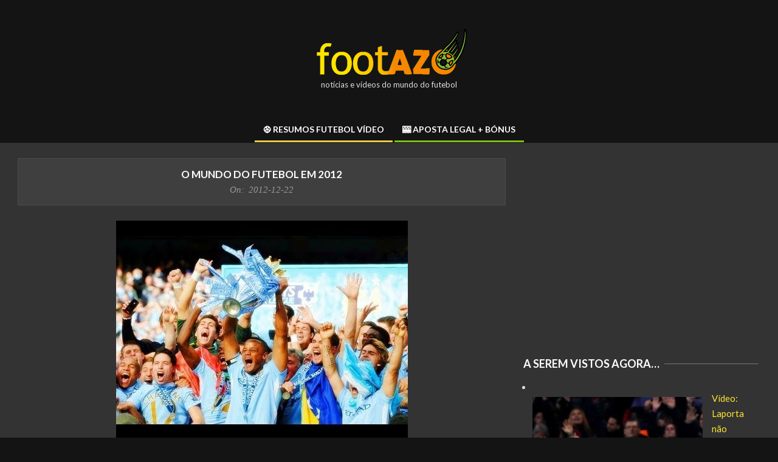

--- FILE ---
content_type: text/html; charset=UTF-8
request_url: https://www.footazo.com/o-mundo-do-futebol-em-2012/
body_size: 13269
content:
<!DOCTYPE html>
<html lang="pt-PT">

<head>
<meta charset="UTF-8" />
<meta name='robots' content='index, follow, max-image-preview:large, max-snippet:-1, max-video-preview:-1' />
<meta name="viewport" content="width=device-width, initial-scale=1" />
<meta name="generator" content="Unos 2.12.0" />

	<!-- This site is optimized with the Yoast SEO plugin v26.7 - https://yoast.com/wordpress/plugins/seo/ -->
	<title>O mundo do futebol em 2012 - Footazo</title>
	<meta name="description" content="Neste vídeo temos uma retrospetiva do ano de 2012 e dos grandes momentos que marcaram o mundo do futebol. Conquistas e perdas, feitos históricos, e outros" />
	<link rel="canonical" href="https://www.footazo.com/o-mundo-do-futebol-em-2012/" />
	<meta property="og:locale" content="pt_PT" />
	<meta property="og:type" content="article" />
	<meta property="og:title" content="O mundo do futebol em 2012 - Footazo" />
	<meta property="og:description" content="Neste vídeo temos uma retrospetiva do ano de 2012 e dos grandes momentos que marcaram o mundo do futebol. Conquistas e perdas, feitos históricos, e outros" />
	<meta property="og:url" content="https://www.footazo.com/o-mundo-do-futebol-em-2012/" />
	<meta property="og:site_name" content="Footazo" />
	<meta property="article:publisher" content="https://www.facebook.com/footazo/" />
	<meta property="article:published_time" content="2012-12-22T15:28:03+00:00" />
	<meta property="article:modified_time" content="2012-12-23T16:55:02+00:00" />
	<meta property="og:image" content="https://www.footazo.com/wp-content/uploads/2012/12/021.jpg" />
	<meta property="og:image:width" content="480" />
	<meta property="og:image:height" content="360" />
	<meta property="og:image:type" content="image/jpeg" />
	<meta name="author" content="Footazo" />
	<meta name="twitter:card" content="summary_large_image" />
	<meta name="twitter:label1" content="Escrito por" />
	<meta name="twitter:data1" content="Footazo" />
	<script type="application/ld+json" class="yoast-schema-graph">{"@context":"https://schema.org","@graph":[{"@type":"Article","@id":"https://www.footazo.com/o-mundo-do-futebol-em-2012/#article","isPartOf":{"@id":"https://www.footazo.com/o-mundo-do-futebol-em-2012/"},"author":{"name":"Footazo","@id":"https://www.footazo.com/#/schema/person/06b811dd2ba7ccc2859a5b1bff720f24"},"headline":"O mundo do futebol em 2012","datePublished":"2012-12-22T15:28:03+00:00","dateModified":"2012-12-23T16:55:02+00:00","mainEntityOfPage":{"@id":"https://www.footazo.com/o-mundo-do-futebol-em-2012/"},"wordCount":60,"commentCount":0,"publisher":{"@id":"https://www.footazo.com/#organization"},"image":{"@id":"https://www.footazo.com/o-mundo-do-futebol-em-2012/#primaryimage"},"thumbnailUrl":"https://www.footazo.com/wp-content/uploads/2012/12/021.jpg","keywords":["2012","ano","anual","historia","memoria","review","zeitgeist"],"articleSection":["Footazo"],"inLanguage":"pt-PT","potentialAction":[{"@type":"CommentAction","name":"Comment","target":["https://www.footazo.com/o-mundo-do-futebol-em-2012/#respond"]}]},{"@type":"WebPage","@id":"https://www.footazo.com/o-mundo-do-futebol-em-2012/","url":"https://www.footazo.com/o-mundo-do-futebol-em-2012/","name":"O mundo do futebol em 2012 - Footazo","isPartOf":{"@id":"https://www.footazo.com/#website"},"primaryImageOfPage":{"@id":"https://www.footazo.com/o-mundo-do-futebol-em-2012/#primaryimage"},"image":{"@id":"https://www.footazo.com/o-mundo-do-futebol-em-2012/#primaryimage"},"thumbnailUrl":"https://www.footazo.com/wp-content/uploads/2012/12/021.jpg","datePublished":"2012-12-22T15:28:03+00:00","dateModified":"2012-12-23T16:55:02+00:00","description":"Neste vídeo temos uma retrospetiva do ano de 2012 e dos grandes momentos que marcaram o mundo do futebol. Conquistas e perdas, feitos históricos, e outros","inLanguage":"pt-PT","potentialAction":[{"@type":"ReadAction","target":["https://www.footazo.com/o-mundo-do-futebol-em-2012/"]}]},{"@type":"ImageObject","inLanguage":"pt-PT","@id":"https://www.footazo.com/o-mundo-do-futebol-em-2012/#primaryimage","url":"https://www.footazo.com/wp-content/uploads/2012/12/021.jpg","contentUrl":"https://www.footazo.com/wp-content/uploads/2012/12/021.jpg","width":480,"height":360},{"@type":"WebSite","@id":"https://www.footazo.com/#website","url":"https://www.footazo.com/","name":"Footazo","description":"notícias e vídeos do mundo do futebol","publisher":{"@id":"https://www.footazo.com/#organization"},"potentialAction":[{"@type":"SearchAction","target":{"@type":"EntryPoint","urlTemplate":"https://www.footazo.com/?s={search_term_string}"},"query-input":{"@type":"PropertyValueSpecification","valueRequired":true,"valueName":"search_term_string"}}],"inLanguage":"pt-PT"},{"@type":"Organization","@id":"https://www.footazo.com/#organization","name":"Footazo.com","url":"https://www.footazo.com/","logo":{"@type":"ImageObject","inLanguage":"pt-PT","@id":"https://www.footazo.com/#/schema/logo/image/","url":"https://www.footazo.com/wp-content/uploads/2014/12/logo.png","contentUrl":"https://www.footazo.com/wp-content/uploads/2014/12/logo.png","width":377,"height":83,"caption":"Footazo.com"},"image":{"@id":"https://www.footazo.com/#/schema/logo/image/"},"sameAs":["https://www.facebook.com/footazo/"]},{"@type":"Person","@id":"https://www.footazo.com/#/schema/person/06b811dd2ba7ccc2859a5b1bff720f24","name":"Footazo"}]}</script>
	<!-- / Yoast SEO plugin. -->


<link rel='dns-prefetch' href='//www.googletagmanager.com' />
<link rel='dns-prefetch' href='//fonts.googleapis.com' />
<link rel="alternate" type="application/rss+xml" title="Footazo &raquo; Feed" href="https://www.footazo.com/feed/" />
<link rel="alternate" type="application/rss+xml" title="Footazo &raquo; Feed de comentários" href="https://www.footazo.com/comments/feed/" />
<link rel="alternate" type="application/rss+xml" title="Feed de comentários de Footazo &raquo; O mundo do futebol em 2012" href="https://www.footazo.com/o-mundo-do-futebol-em-2012/feed/" />
<link rel="pingback" href="https://www.footazo.com/xmlrpc.php" />
<link rel="alternate" title="oEmbed (JSON)" type="application/json+oembed" href="https://www.footazo.com/wp-json/oembed/1.0/embed?url=https%3A%2F%2Fwww.footazo.com%2Fo-mundo-do-futebol-em-2012%2F" />
<link rel="alternate" title="oEmbed (XML)" type="text/xml+oembed" href="https://www.footazo.com/wp-json/oembed/1.0/embed?url=https%3A%2F%2Fwww.footazo.com%2Fo-mundo-do-futebol-em-2012%2F&#038;format=xml" />
<link rel="preload" href="https://www.footazo.com/wp-content/themes/unos/library/fonticons/webfonts/fa-solid-900.woff2" as="font" crossorigin="anonymous">
<link rel="preload" href="https://www.footazo.com/wp-content/themes/unos/library/fonticons/webfonts/fa-regular-400.woff2" as="font" crossorigin="anonymous">
<link rel="preload" href="https://www.footazo.com/wp-content/themes/unos/library/fonticons/webfonts/fa-brands-400.woff2" as="font" crossorigin="anonymous">
<style id='wp-img-auto-sizes-contain-inline-css'>
img:is([sizes=auto i],[sizes^="auto," i]){contain-intrinsic-size:3000px 1500px}
/*# sourceURL=wp-img-auto-sizes-contain-inline-css */
</style>
<style id='wp-emoji-styles-inline-css'>

	img.wp-smiley, img.emoji {
		display: inline !important;
		border: none !important;
		box-shadow: none !important;
		height: 1em !important;
		width: 1em !important;
		margin: 0 0.07em !important;
		vertical-align: -0.1em !important;
		background: none !important;
		padding: 0 !important;
	}
/*# sourceURL=wp-emoji-styles-inline-css */
</style>
<style id='wp-block-library-inline-css'>
:root{--wp-block-synced-color:#7a00df;--wp-block-synced-color--rgb:122,0,223;--wp-bound-block-color:var(--wp-block-synced-color);--wp-editor-canvas-background:#ddd;--wp-admin-theme-color:#007cba;--wp-admin-theme-color--rgb:0,124,186;--wp-admin-theme-color-darker-10:#006ba1;--wp-admin-theme-color-darker-10--rgb:0,107,160.5;--wp-admin-theme-color-darker-20:#005a87;--wp-admin-theme-color-darker-20--rgb:0,90,135;--wp-admin-border-width-focus:2px}@media (min-resolution:192dpi){:root{--wp-admin-border-width-focus:1.5px}}.wp-element-button{cursor:pointer}:root .has-very-light-gray-background-color{background-color:#eee}:root .has-very-dark-gray-background-color{background-color:#313131}:root .has-very-light-gray-color{color:#eee}:root .has-very-dark-gray-color{color:#313131}:root .has-vivid-green-cyan-to-vivid-cyan-blue-gradient-background{background:linear-gradient(135deg,#00d084,#0693e3)}:root .has-purple-crush-gradient-background{background:linear-gradient(135deg,#34e2e4,#4721fb 50%,#ab1dfe)}:root .has-hazy-dawn-gradient-background{background:linear-gradient(135deg,#faaca8,#dad0ec)}:root .has-subdued-olive-gradient-background{background:linear-gradient(135deg,#fafae1,#67a671)}:root .has-atomic-cream-gradient-background{background:linear-gradient(135deg,#fdd79a,#004a59)}:root .has-nightshade-gradient-background{background:linear-gradient(135deg,#330968,#31cdcf)}:root .has-midnight-gradient-background{background:linear-gradient(135deg,#020381,#2874fc)}:root{--wp--preset--font-size--normal:16px;--wp--preset--font-size--huge:42px}.has-regular-font-size{font-size:1em}.has-larger-font-size{font-size:2.625em}.has-normal-font-size{font-size:var(--wp--preset--font-size--normal)}.has-huge-font-size{font-size:var(--wp--preset--font-size--huge)}.has-text-align-center{text-align:center}.has-text-align-left{text-align:left}.has-text-align-right{text-align:right}.has-fit-text{white-space:nowrap!important}#end-resizable-editor-section{display:none}.aligncenter{clear:both}.items-justified-left{justify-content:flex-start}.items-justified-center{justify-content:center}.items-justified-right{justify-content:flex-end}.items-justified-space-between{justify-content:space-between}.screen-reader-text{border:0;clip-path:inset(50%);height:1px;margin:-1px;overflow:hidden;padding:0;position:absolute;width:1px;word-wrap:normal!important}.screen-reader-text:focus{background-color:#ddd;clip-path:none;color:#444;display:block;font-size:1em;height:auto;left:5px;line-height:normal;padding:15px 23px 14px;text-decoration:none;top:5px;width:auto;z-index:100000}html :where(.has-border-color){border-style:solid}html :where([style*=border-top-color]){border-top-style:solid}html :where([style*=border-right-color]){border-right-style:solid}html :where([style*=border-bottom-color]){border-bottom-style:solid}html :where([style*=border-left-color]){border-left-style:solid}html :where([style*=border-width]){border-style:solid}html :where([style*=border-top-width]){border-top-style:solid}html :where([style*=border-right-width]){border-right-style:solid}html :where([style*=border-bottom-width]){border-bottom-style:solid}html :where([style*=border-left-width]){border-left-style:solid}html :where(img[class*=wp-image-]){height:auto;max-width:100%}:where(figure){margin:0 0 1em}html :where(.is-position-sticky){--wp-admin--admin-bar--position-offset:var(--wp-admin--admin-bar--height,0px)}@media screen and (max-width:600px){html :where(.is-position-sticky){--wp-admin--admin-bar--position-offset:0px}}

/*# sourceURL=wp-block-library-inline-css */
</style><style id='global-styles-inline-css'>
:root{--wp--preset--aspect-ratio--square: 1;--wp--preset--aspect-ratio--4-3: 4/3;--wp--preset--aspect-ratio--3-4: 3/4;--wp--preset--aspect-ratio--3-2: 3/2;--wp--preset--aspect-ratio--2-3: 2/3;--wp--preset--aspect-ratio--16-9: 16/9;--wp--preset--aspect-ratio--9-16: 9/16;--wp--preset--color--black: #000000;--wp--preset--color--cyan-bluish-gray: #abb8c3;--wp--preset--color--white: #ffffff;--wp--preset--color--pale-pink: #f78da7;--wp--preset--color--vivid-red: #cf2e2e;--wp--preset--color--luminous-vivid-orange: #ff6900;--wp--preset--color--luminous-vivid-amber: #fcb900;--wp--preset--color--light-green-cyan: #7bdcb5;--wp--preset--color--vivid-green-cyan: #00d084;--wp--preset--color--pale-cyan-blue: #8ed1fc;--wp--preset--color--vivid-cyan-blue: #0693e3;--wp--preset--color--vivid-purple: #9b51e0;--wp--preset--color--accent: #ffe42d;--wp--preset--color--accent-font: #141414;--wp--preset--gradient--vivid-cyan-blue-to-vivid-purple: linear-gradient(135deg,rgb(6,147,227) 0%,rgb(155,81,224) 100%);--wp--preset--gradient--light-green-cyan-to-vivid-green-cyan: linear-gradient(135deg,rgb(122,220,180) 0%,rgb(0,208,130) 100%);--wp--preset--gradient--luminous-vivid-amber-to-luminous-vivid-orange: linear-gradient(135deg,rgb(252,185,0) 0%,rgb(255,105,0) 100%);--wp--preset--gradient--luminous-vivid-orange-to-vivid-red: linear-gradient(135deg,rgb(255,105,0) 0%,rgb(207,46,46) 100%);--wp--preset--gradient--very-light-gray-to-cyan-bluish-gray: linear-gradient(135deg,rgb(238,238,238) 0%,rgb(169,184,195) 100%);--wp--preset--gradient--cool-to-warm-spectrum: linear-gradient(135deg,rgb(74,234,220) 0%,rgb(151,120,209) 20%,rgb(207,42,186) 40%,rgb(238,44,130) 60%,rgb(251,105,98) 80%,rgb(254,248,76) 100%);--wp--preset--gradient--blush-light-purple: linear-gradient(135deg,rgb(255,206,236) 0%,rgb(152,150,240) 100%);--wp--preset--gradient--blush-bordeaux: linear-gradient(135deg,rgb(254,205,165) 0%,rgb(254,45,45) 50%,rgb(107,0,62) 100%);--wp--preset--gradient--luminous-dusk: linear-gradient(135deg,rgb(255,203,112) 0%,rgb(199,81,192) 50%,rgb(65,88,208) 100%);--wp--preset--gradient--pale-ocean: linear-gradient(135deg,rgb(255,245,203) 0%,rgb(182,227,212) 50%,rgb(51,167,181) 100%);--wp--preset--gradient--electric-grass: linear-gradient(135deg,rgb(202,248,128) 0%,rgb(113,206,126) 100%);--wp--preset--gradient--midnight: linear-gradient(135deg,rgb(2,3,129) 0%,rgb(40,116,252) 100%);--wp--preset--font-size--small: 13px;--wp--preset--font-size--medium: 20px;--wp--preset--font-size--large: 36px;--wp--preset--font-size--x-large: 42px;--wp--preset--spacing--20: 0.44rem;--wp--preset--spacing--30: 0.67rem;--wp--preset--spacing--40: 1rem;--wp--preset--spacing--50: 1.5rem;--wp--preset--spacing--60: 2.25rem;--wp--preset--spacing--70: 3.38rem;--wp--preset--spacing--80: 5.06rem;--wp--preset--shadow--natural: 6px 6px 9px rgba(0, 0, 0, 0.2);--wp--preset--shadow--deep: 12px 12px 50px rgba(0, 0, 0, 0.4);--wp--preset--shadow--sharp: 6px 6px 0px rgba(0, 0, 0, 0.2);--wp--preset--shadow--outlined: 6px 6px 0px -3px rgb(255, 255, 255), 6px 6px rgb(0, 0, 0);--wp--preset--shadow--crisp: 6px 6px 0px rgb(0, 0, 0);}:where(.is-layout-flex){gap: 0.5em;}:where(.is-layout-grid){gap: 0.5em;}body .is-layout-flex{display: flex;}.is-layout-flex{flex-wrap: wrap;align-items: center;}.is-layout-flex > :is(*, div){margin: 0;}body .is-layout-grid{display: grid;}.is-layout-grid > :is(*, div){margin: 0;}:where(.wp-block-columns.is-layout-flex){gap: 2em;}:where(.wp-block-columns.is-layout-grid){gap: 2em;}:where(.wp-block-post-template.is-layout-flex){gap: 1.25em;}:where(.wp-block-post-template.is-layout-grid){gap: 1.25em;}.has-black-color{color: var(--wp--preset--color--black) !important;}.has-cyan-bluish-gray-color{color: var(--wp--preset--color--cyan-bluish-gray) !important;}.has-white-color{color: var(--wp--preset--color--white) !important;}.has-pale-pink-color{color: var(--wp--preset--color--pale-pink) !important;}.has-vivid-red-color{color: var(--wp--preset--color--vivid-red) !important;}.has-luminous-vivid-orange-color{color: var(--wp--preset--color--luminous-vivid-orange) !important;}.has-luminous-vivid-amber-color{color: var(--wp--preset--color--luminous-vivid-amber) !important;}.has-light-green-cyan-color{color: var(--wp--preset--color--light-green-cyan) !important;}.has-vivid-green-cyan-color{color: var(--wp--preset--color--vivid-green-cyan) !important;}.has-pale-cyan-blue-color{color: var(--wp--preset--color--pale-cyan-blue) !important;}.has-vivid-cyan-blue-color{color: var(--wp--preset--color--vivid-cyan-blue) !important;}.has-vivid-purple-color{color: var(--wp--preset--color--vivid-purple) !important;}.has-black-background-color{background-color: var(--wp--preset--color--black) !important;}.has-cyan-bluish-gray-background-color{background-color: var(--wp--preset--color--cyan-bluish-gray) !important;}.has-white-background-color{background-color: var(--wp--preset--color--white) !important;}.has-pale-pink-background-color{background-color: var(--wp--preset--color--pale-pink) !important;}.has-vivid-red-background-color{background-color: var(--wp--preset--color--vivid-red) !important;}.has-luminous-vivid-orange-background-color{background-color: var(--wp--preset--color--luminous-vivid-orange) !important;}.has-luminous-vivid-amber-background-color{background-color: var(--wp--preset--color--luminous-vivid-amber) !important;}.has-light-green-cyan-background-color{background-color: var(--wp--preset--color--light-green-cyan) !important;}.has-vivid-green-cyan-background-color{background-color: var(--wp--preset--color--vivid-green-cyan) !important;}.has-pale-cyan-blue-background-color{background-color: var(--wp--preset--color--pale-cyan-blue) !important;}.has-vivid-cyan-blue-background-color{background-color: var(--wp--preset--color--vivid-cyan-blue) !important;}.has-vivid-purple-background-color{background-color: var(--wp--preset--color--vivid-purple) !important;}.has-black-border-color{border-color: var(--wp--preset--color--black) !important;}.has-cyan-bluish-gray-border-color{border-color: var(--wp--preset--color--cyan-bluish-gray) !important;}.has-white-border-color{border-color: var(--wp--preset--color--white) !important;}.has-pale-pink-border-color{border-color: var(--wp--preset--color--pale-pink) !important;}.has-vivid-red-border-color{border-color: var(--wp--preset--color--vivid-red) !important;}.has-luminous-vivid-orange-border-color{border-color: var(--wp--preset--color--luminous-vivid-orange) !important;}.has-luminous-vivid-amber-border-color{border-color: var(--wp--preset--color--luminous-vivid-amber) !important;}.has-light-green-cyan-border-color{border-color: var(--wp--preset--color--light-green-cyan) !important;}.has-vivid-green-cyan-border-color{border-color: var(--wp--preset--color--vivid-green-cyan) !important;}.has-pale-cyan-blue-border-color{border-color: var(--wp--preset--color--pale-cyan-blue) !important;}.has-vivid-cyan-blue-border-color{border-color: var(--wp--preset--color--vivid-cyan-blue) !important;}.has-vivid-purple-border-color{border-color: var(--wp--preset--color--vivid-purple) !important;}.has-vivid-cyan-blue-to-vivid-purple-gradient-background{background: var(--wp--preset--gradient--vivid-cyan-blue-to-vivid-purple) !important;}.has-light-green-cyan-to-vivid-green-cyan-gradient-background{background: var(--wp--preset--gradient--light-green-cyan-to-vivid-green-cyan) !important;}.has-luminous-vivid-amber-to-luminous-vivid-orange-gradient-background{background: var(--wp--preset--gradient--luminous-vivid-amber-to-luminous-vivid-orange) !important;}.has-luminous-vivid-orange-to-vivid-red-gradient-background{background: var(--wp--preset--gradient--luminous-vivid-orange-to-vivid-red) !important;}.has-very-light-gray-to-cyan-bluish-gray-gradient-background{background: var(--wp--preset--gradient--very-light-gray-to-cyan-bluish-gray) !important;}.has-cool-to-warm-spectrum-gradient-background{background: var(--wp--preset--gradient--cool-to-warm-spectrum) !important;}.has-blush-light-purple-gradient-background{background: var(--wp--preset--gradient--blush-light-purple) !important;}.has-blush-bordeaux-gradient-background{background: var(--wp--preset--gradient--blush-bordeaux) !important;}.has-luminous-dusk-gradient-background{background: var(--wp--preset--gradient--luminous-dusk) !important;}.has-pale-ocean-gradient-background{background: var(--wp--preset--gradient--pale-ocean) !important;}.has-electric-grass-gradient-background{background: var(--wp--preset--gradient--electric-grass) !important;}.has-midnight-gradient-background{background: var(--wp--preset--gradient--midnight) !important;}.has-small-font-size{font-size: var(--wp--preset--font-size--small) !important;}.has-medium-font-size{font-size: var(--wp--preset--font-size--medium) !important;}.has-large-font-size{font-size: var(--wp--preset--font-size--large) !important;}.has-x-large-font-size{font-size: var(--wp--preset--font-size--x-large) !important;}
/*# sourceURL=global-styles-inline-css */
</style>

<style id='classic-theme-styles-inline-css'>
/*! This file is auto-generated */
.wp-block-button__link{color:#fff;background-color:#32373c;border-radius:9999px;box-shadow:none;text-decoration:none;padding:calc(.667em + 2px) calc(1.333em + 2px);font-size:1.125em}.wp-block-file__button{background:#32373c;color:#fff;text-decoration:none}
/*# sourceURL=/wp-includes/css/classic-themes.min.css */
</style>
<link rel='stylesheet' id='lightSlider-css' href='https://www.footazo.com/wp-content/plugins/hootkit/assets/lightSlider.min.css?ver=1.1.2' media='' />
<link rel='stylesheet' id='font-awesome-css' href='https://www.footazo.com/wp-content/themes/unos/library/fonticons/font-awesome.css?ver=5.15.4' media='all' />
<link rel='stylesheet' id='unos-googlefont-css' href='https://fonts.googleapis.com/css2?family=Lato:ital,wght@0,400;0,500;0,700;1,400;1,500;1,700&#038;display=swap' media='all' />
<link rel='stylesheet' id='arpw-style-css' href='https://www.footazo.com/wp-content/plugins/advanced-random-posts-widget/assets/css/arpw-frontend.css?ver=6.9' media='all' />
<link rel='stylesheet' id='hoot-style-css' href='https://www.footazo.com/wp-content/themes/unos/style.css?ver=2.12.0' media='all' />
<link rel='stylesheet' id='unos-hootkit-css' href='https://www.footazo.com/wp-content/themes/unos/hootkit/hootkit.css?ver=2.12.0' media='all' />
<link rel='stylesheet' id='hoot-wpblocks-css' href='https://www.footazo.com/wp-content/themes/unos/include/blocks/wpblocks.css?ver=2.12.0' media='all' />
<link rel='stylesheet' id='hoot-child-style-css' href='https://www.footazo.com/wp-content/themes/unos-magazine-black/style.css?ver=1.1.0' media='all' />
<link rel='stylesheet' id='unos-child-hootkit-css' href='https://www.footazo.com/wp-content/themes/unos-magazine-black/hootkit/hootkit.css?ver=1.1.0' media='all' />
<link rel='stylesheet' id='unosmbl-dark-css' href='https://www.footazo.com/wp-content/themes/unos-magazine-black/style-dark.css?ver=1.1.0' media='all' />
<style id='unosmbl-dark-inline-css'>
a {  color: #ffe42d; }  a:hover {  color: #bfab22; }  .accent-typo {  background: #ffe42d;  color: #141414; }  .invert-accent-typo {  background: #141414;  color: #ffe42d; }  .invert-typo {  color: #333333; }  .enforce-typo {  background: #333333; }  body.wordpress input[type="submit"], body.wordpress #submit, body.wordpress .button {  border-color: #ffe42d;  background: #ffe42d;  color: #141414; }  body.wordpress input[type="submit"]:hover, body.wordpress #submit:hover, body.wordpress .button:hover, body.wordpress input[type="submit"]:focus, body.wordpress #submit:focus, body.wordpress .button:focus {  color: #ffe42d;  background: #141414; }  h1, h2, h3, h4, h5, h6, .title, .titlefont {  text-transform: uppercase;  font-family: "Lato", sans-serif; }  #main.main,.below-header {  background: #333333; }  #topbar {  background: rgba(255,255,255,0.13);  color: inherit; }  #topbar.js-search .searchform.expand .searchtext {  background: #333333; }  #topbar.js-search .searchform.expand .searchtext,#topbar .js-search-placeholder {  color: inherit; }  .header-aside-search.js-search .searchform i.fa-search {  color: #ffe42d; }  #site-logo.logo-border {  border-color: #ffe42d; }  #site-title {  text-transform: none;  font-family: Impact, Arial, sans-serif; }  .site-logo-with-icon #site-title i {  font-size: 50px; }  .site-logo-mixed-image img {  max-width: 200px; }  .site-title-line em {  color: #ffe42d; }  .site-title-line mark {  background: #ffe42d;  color: #141414; }  .menu-items ul {  background: #333333; }  .menu-tag {  border-color: #ffe42d; }  .more-link, .more-link a {  color: #ffe42d; }  .more-link:hover, .more-link:hover a {  color: #bfab22; }  .main-content-grid,.widget,.frontpage-area {  margin-top: 45px; }  .widget,.frontpage-area {  margin-bottom: 45px; }  .frontpage-area.module-bg-highlight, .frontpage-area.module-bg-color, .frontpage-area.module-bg-image {  padding: 45px 0; }  .footer .widget {  margin: 30px 0; }  .js-search .searchform.expand .searchtext {  background: #333333; }  #infinite-handle span,.lrm-form a.button, .lrm-form button, .lrm-form button[type=submit], .lrm-form #buddypress input[type=submit], .lrm-form input[type=submit],.widget_breadcrumb_navxt .breadcrumbs > .hoot-bcn-pretext {  background: #ffe42d;  color: #141414; }  .woocommerce nav.woocommerce-pagination ul li a:focus, .woocommerce nav.woocommerce-pagination ul li a:hover {  color: #bfab22; }  .woocommerce div.product .woocommerce-tabs ul.tabs li:hover,.woocommerce div.product .woocommerce-tabs ul.tabs li.active {  background: #ffe42d; }  .woocommerce div.product .woocommerce-tabs ul.tabs li:hover a, .woocommerce div.product .woocommerce-tabs ul.tabs li:hover a:hover,.woocommerce div.product .woocommerce-tabs ul.tabs li.active a {  color: #141414; }  .wc-block-components-button, .woocommerce #respond input#submit.alt, .woocommerce a.button.alt, .woocommerce button.button.alt, .woocommerce input.button.alt {  border-color: #ffe42d;  background: #ffe42d;  color: #141414; }  .wc-block-components-button:hover, .woocommerce #respond input#submit.alt:hover, .woocommerce a.button.alt:hover, .woocommerce button.button.alt:hover, .woocommerce input.button.alt:hover {  background: #141414;  color: #ffe42d; }  .widget_breadcrumb_navxt .breadcrumbs > .hoot-bcn-pretext:after {  border-left-color: #ffe42d; }  body,.enforce-body-font,.site-title-body-font {  font-family: "Lato", sans-serif; }  .sidebar .widget-title, .sub-footer .widget-title, .footer .widget-title {  font-family: "Lato", sans-serif;  text-transform: uppercase; }  .post-gridunit-title, .hk-gridunit-title {  font-family: "Lato", sans-serif;  text-transform: uppercase; }  .hoot-subtitle, .entry-byline, .post-gridunit-subtitle .entry-byline, .hk-gridunit-subtitle .entry-byline, .posts-listunit-subtitle .entry-byline, .hk-listunit-subtitle .entry-byline, .content-block-subtitle .entry-byline {  font-family: Georgia, serif;  text-transform: none;  font-style: italic; }  .site-title-heading-font {  font-family: "Lato", sans-serif; }  .entry-grid .more-link {  font-family: "Lato", sans-serif; }  .menu-items ul li.current-menu-item:not(.nohighlight), .menu-items ul li.current-menu-ancestor, .menu-items ul li:hover {  background: #ffe42d; }  .menu-items ul li.current-menu-item:not(.nohighlight) > a, .menu-items ul li.current-menu-ancestor > a, .menu-items ul li:hover > a {  color: #141414; }  .menu-items > li {  border-color: #ffe42d;  color: #ffe42d; }  #menu-item-13658,#menu-item-13658 .menu-tag {  border-color: #e9cb42;  color: #e9cb42; }  #menu-item-13658 ul li.current-menu-item:not(.nohighlight), #menu-item-13658 ul li.current-menu-ancestor, #menu-item-13658 ul li:hover,#menu-item-13658 .menu-tag {  background: #e9cb42; }  #menu-item-13658 ul li.current-menu-item:not(.nohighlight) > a, #menu-item-13658 ul li.current-menu-ancestor > a, #menu-item-13658 ul li:hover > a,#menu-item-13658 .menu-tag {  color: #111111; }  #menu-item-13655,#menu-item-13655 .menu-tag {  border-color: #7dc20f;  color: #7dc20f; }  #menu-item-13655 ul li.current-menu-item:not(.nohighlight), #menu-item-13655 ul li.current-menu-ancestor, #menu-item-13655 ul li:hover,#menu-item-13655 .menu-tag {  background: #7dc20f; }  #menu-item-13655 ul li.current-menu-item:not(.nohighlight) > a, #menu-item-13655 ul li.current-menu-ancestor > a, #menu-item-13655 ul li:hover > a,#menu-item-13655 .menu-tag {  color: #111111; }  .catblock-11 {  background: #ffe42d;  color: #111111; }  .catblock-2088 {  background: #7dc20f;  color: #111111; }  .main > .main-content-grid:first-child,.content-frontpage > .frontpage-area-boxed:first-child {  margin-top: 25px; }  .widget_newsletterwidget, .widget_newsletterwidgetminimal {  background: #ffe42d;  color: #141414; }  .flycart-toggle, .flycart-panel {  background: #333333; }  .topbanner-content mark {  color: #ffe42d; }  .lSSlideOuter ul.lSPager.lSpg > li:hover a, .lSSlideOuter ul.lSPager.lSpg > li.active a {  background-color: #ffe42d; }  .lSSlideOuter ul.lSPager.lSpg > li a {  border-color: #ffe42d; }  .lightSlider .wrap-light-on-dark .hootkitslide-head, .lightSlider .wrap-dark-on-light .hootkitslide-head {  background: #ffe42d;  color: #141414; }  .widget .viewall a {  background: #333333; }  .widget .viewall a:hover {  background: #141414;  color: #ffe42d; }  .bottomborder-line:after,.bottomborder-shadow:after {  margin-top: 45px; }  .topborder-line:before,.topborder-shadow:before {  margin-bottom: 45px; }  .cta-subtitle {  color: #ffe42d; }  .ticker-product-price .amount,.wordpress .ticker-addtocart a.button:hover,.wordpress .ticker-addtocart a.button:focus {  color: #ffe42d; }  .content-block-icon i {  color: #ffe42d; }  .icon-style-circle,.icon-style-square {  border-color: #ffe42d; }  .content-block-style3 .content-block-icon {  background: #333333; }  .content-block-subtitle {  color: #ffe42d; }  :root .has-accent-color,.is-style-outline>.wp-block-button__link:not(.has-text-color), .wp-block-button__link.is-style-outline:not(.has-text-color) {  color: #ffe42d; }  :root .has-accent-background-color,.wp-block-button__link,.wp-block-button__link:hover,.wp-block-search__button,.wp-block-search__button:hover, .wp-block-file__button,.wp-block-file__button:hover {  background: #ffe42d; }  :root .has-accent-font-color,.wp-block-button__link,.wp-block-button__link:hover,.wp-block-search__button,.wp-block-search__button:hover, .wp-block-file__button,.wp-block-file__button:hover {  color: #141414; }  :root .has-accent-font-background-color {  background: #141414; }  @media only screen and (max-width: 969px){ .mobilemenu-fixed .menu-toggle, .mobilemenu-fixed .menu-items {  background: #333333; }  .sidebar {  margin-top: 45px; }  .frontpage-widgetarea > div.hgrid > [class*="hgrid-span-"] {  margin-bottom: 45px; }  } @media only screen and (min-width: 970px){ .slider-style2 .lSAction > a {  border-color: #ffe42d;  background: #ffe42d;  color: #141414; }  .slider-style2 .lSAction > a:hover {  background: #141414;  color: #ffe42d; }  }
/*# sourceURL=unosmbl-dark-inline-css */
</style>
<link rel='stylesheet' id='lightboxStyle-css' href='https://www.footazo.com/wp-content/plugins/lightbox-plus/css/shadowed/colorbox.min.css?ver=2.7.2' media='screen' />
<script src="https://www.footazo.com/wp-includes/js/jquery/jquery.min.js?ver=3.7.1" id="jquery-core-js"></script>
<script src="https://www.footazo.com/wp-includes/js/jquery/jquery-migrate.min.js?ver=3.4.1" id="jquery-migrate-js"></script>

<!-- Google tag (gtag.js) snippet added by Site Kit -->
<!-- Google Analytics snippet added by Site Kit -->
<script src="https://www.googletagmanager.com/gtag/js?id=G-J5H5Q293G1" id="google_gtagjs-js" async></script>
<script id="google_gtagjs-js-after">
window.dataLayer = window.dataLayer || [];function gtag(){dataLayer.push(arguments);}
gtag("set","linker",{"domains":["www.footazo.com"]});
gtag("js", new Date());
gtag("set", "developer_id.dZTNiMT", true);
gtag("config", "G-J5H5Q293G1");
//# sourceURL=google_gtagjs-js-after
</script>
<link rel="https://api.w.org/" href="https://www.footazo.com/wp-json/" /><link rel="alternate" title="JSON" type="application/json" href="https://www.footazo.com/wp-json/wp/v2/posts/5067" /><link rel="EditURI" type="application/rsd+xml" title="RSD" href="https://www.footazo.com/xmlrpc.php?rsd" />
<meta name="generator" content="WordPress 6.9" />
<link rel='shortlink' href='https://www.footazo.com/?p=5067' />
<link rel='dns-prefetch' href='https://i0.wp.com/'><link rel='preconnect' href='https://i0.wp.com/' crossorigin><link rel='dns-prefetch' href='https://i1.wp.com/'><link rel='preconnect' href='https://i1.wp.com/' crossorigin><link rel='dns-prefetch' href='https://i2.wp.com/'><link rel='preconnect' href='https://i2.wp.com/' crossorigin><link rel='dns-prefetch' href='https://i3.wp.com/'><link rel='preconnect' href='https://i3.wp.com/' crossorigin><meta name="generator" content="Site Kit by Google 1.168.0" /><link rel='stylesheet' id='fifu-lazyload-style-css' href='https://www.footazo.com/wp-content/plugins/featured-image-from-url/includes/html/css/lazyload.css?ver=5.3.2' media='all' />
</head>

<body class="wp-singular post-template-default single single-post postid-5067 single-format-standard wp-custom-logo wp-theme-unos wp-child-theme-unos-magazine-black unos-black wordpress ltr pt pt-pt child-theme logged-out custom-background singular singular-post singular-post-5067" dir="ltr" itemscope="itemscope" itemtype="https://schema.org/Blog">

	
	<a href="#main" class="screen-reader-text">Skip to content</a>

	
	<div id="page-wrapper" class=" hgrid site-boxed page-wrapper sitewrap-wide-right sidebarsN sidebars1 hoot-cf7-style hoot-mapp-style hoot-jetpack-style hoot-sticky-sidebar">

		
		<header id="header" class="site-header header-layout-primary-none header-layout-secondary-bottom tablemenu" role="banner" itemscope="itemscope" itemtype="https://schema.org/WPHeader">

			
			<div id="header-primary" class=" header-part header-primary header-primary-none">
				<div class="hgrid">
					<div class="table hgrid-span-12">
							<div id="branding" class="site-branding branding table-cell-mid">
		<div id="site-logo" class="site-logo-image">
			<div id="site-logo-image" class="site-logo-image"><div id="site-title" class="site-title" itemprop="headline"><a href="https://www.footazo.com/" class="custom-logo-link" rel="home"><img width="274" height="83" src="https://www.footazo.com/wp-content/uploads/2014/12/cropped-logo.png" class="custom-logo" alt="Footazo" /></a><div style="height: 1px;width: 1px;margin: -1px;overflow: hidden;position: absolute !important">Footazo</div></div><div id="site-description" class="site-description" itemprop="description">notícias e vídeos do mundo do futebol</div></div>		</div>
	</div><!-- #branding -->
						</div>
				</div>
			</div>

					<div id="header-supplementary" class=" header-part header-supplementary header-supplementary-bottom header-supplementary-center header-supplementary-mobilemenu-fixed">
			<div class="hgrid">
				<div class="hgrid-span-12">
					<div class="menu-area-wrap">
							<div class="screen-reader-text">Primary Navigation Menu</div>
	<nav id="menu-primary" class="menu nav-menu menu-primary mobilemenu-fixed mobilesubmenu-click" role="navigation" itemscope="itemscope" itemtype="https://schema.org/SiteNavigationElement">
		<a class="menu-toggle" href="#"><span class="menu-toggle-text">Menu</span><i class="fas fa-bars"></i></a>

		<ul id="menu-primary-items" class="menu-items sf-menu menu"><li id="menu-item-13658" class="menu-item menu-item-type-custom menu-item-object-custom menu-item-13658"><a href="https://www.okgoals.com/"><span class="menu-title"><span class="menu-title-text">⚽ Resumos Futebol Vídeo</span></span></a></li>
<li id="menu-item-13655" class="menu-item menu-item-type-custom menu-item-object-custom menu-item-13655"><a href="https://media.lsbetmed.com/redirect.aspx?pid=9632456&#038;bid=13371"><span class="menu-title"><span class="menu-title-text">🎰 Aposta Legal + Bónus</span></span></a></li>
</ul>
	</nav><!-- #menu-primary -->
						</div>
				</div>
			</div>
		</div>
		
		</header><!-- #header -->

		
		<div id="main" class=" main">
			

<div class="hgrid main-content-grid">

	<main id="content" class="content  hgrid-span-8 has-sidebar layout-wide-right " role="main">
		<div id="content-wrap" class=" content-wrap theiaStickySidebar">

			
				<div id="loop-meta" class="  loop-meta-wrap pageheader-bg-both   loop-meta-withtext">
										<div class="hgrid">

						<div class=" loop-meta hgrid-span-12" itemscope="itemscope" itemtype="https://schema.org/WebPageElement">
							<div class="entry-header">

																<h1 class=" loop-title entry-title" itemprop="headline">O mundo do futebol em 2012</h1>

								<div class=" loop-description" itemprop="text"><div class="entry-byline"> <div class="entry-byline-block entry-byline-date"> <span class="entry-byline-label">On:</span> <time class="entry-published updated" datetime="2012-12-22T15:28:03+00:00" itemprop="datePublished" title="Sábado, Dezembro 22, 2012, 3:28 pm">2012-12-22</time> </div></div><!-- .entry-byline --></div><!-- .loop-description -->
							</div><!-- .entry-header -->
						</div><!-- .loop-meta -->

					</div>
				</div>

			<div itemprop="image" itemscope itemtype="https://schema.org/ImageObject" class="entry-featured-img-wrap"><meta itemprop="url" content="https://www.footazo.com/wp-content/uploads/2012/12/021.jpg"><meta itemprop="width" content="480"><meta itemprop="height" content="360"><img width="480" height="360" src="https://www.footazo.com/wp-content/uploads/2012/12/021.jpg" class="attachment-1536x1536 entry-content-featured-img wp-post-image" alt="O mundo do futebol em 2012" title="O mundo do futebol em 2012" itemscope="" decoding="async" loading="lazy" srcset="https://www.footazo.com/wp-content/uploads/2012/12/021.jpg 480w, https://www.footazo.com/wp-content/uploads/2012/12/021-343x257.jpg 343w" sizes="auto, (max-width: 480px) 100vw, 480px" itemprop="image" /></div>
	<article id="post-5067" class="entry author-footazoadmin post-5067 post type-post status-publish format-standard has-post-thumbnail category-futebol tag-176 tag-ano tag-anual tag-historia tag-memoria tag-review tag-zeitgeist" itemscope="itemscope" itemtype="https://schema.org/BlogPosting" itemprop="blogPost">

		<div class="entry-content" itemprop="articleBody">

			<div class="entry-the-content">
				<p>Neste vídeo temos uma retrospetiva do ano de 2012 e dos grandes momentos que marcaram o mundo do futebol. Conquistas e perdas, feitos históricos, e outros que mais valiam não fazer parte da história, preenchem este vídeo que servirá agora de lembrança de um ano que está prestes a terminar.</p><div class="KwdfyYyh"><hr class="dotted" /></hr><script async src="https://pagead2.googlesyndication.com/pagead/js/adsbygoogle.js"></script>
<ins class="adsbygoogle"
     style="display:block; text-align:center;"
     data-ad-layout="in-article"
     data-ad-format="fluid"
     data-ad-client="ca-pub-2354241129964297"
     data-ad-slot="2719304829"></ins>
<script>
     (adsbygoogle = window.adsbygoogle || []).push({});
</script><hr class="dotted" /></hr></div>
<p><embed src="https://tomsk.fm/export/MjMzOTMx" type="application/x-shockwave-flash" width="600" height="333" allowscriptaccess="always" allowfullscreen="true"></embed></p>
			</div>
					</div><!-- .entry-content -->

		<div class="screen-reader-text" itemprop="datePublished" itemtype="https://schema.org/Date">2012-12-22</div>

		<footer class="entry-footer"><div class="entry-byline"> <div class="entry-byline-block entry-byline-date"> <span class="entry-byline-label">On:</span> <time class="entry-published updated" datetime="2012-12-22T15:28:03+00:00" itemprop="datePublished" title="Sábado, Dezembro 22, 2012, 3:28 pm">2012-12-22</time> </div></div><!-- .entry-byline --></footer><!-- .entry-footer -->
	</article><!-- .entry -->

<div id="loop-nav-wrap" class="loop-nav"><div class="prev">Previous Post: <a href="https://www.footazo.com/huskainen-volta-a-mostrar-que-o-seu-lugar-nao-e-na-baliza/" rel="prev">Huskainen volta a mostrar que o seu lugar não é na baliza</a></div><div class="next">Next Post: <a href="https://www.footazo.com/ferguson-van-persie-poderia-ter-morrido/" rel="next">Ferguson: &#8220;van Persie poderia ter morrido&#8221;</a></div></div><!-- .loop-nav -->

<section id="comments-template">

	
	
		<div id="respond" class="comment-respond">
		<h3 id="reply-title" class="comment-reply-title">Deixe um comentário</h3><form action="https://www.footazo.com/wp-comments-post.php" method="post" id="commentform" class="comment-form"><p class="comment-notes"><span id="email-notes">O seu endereço de email não será publicado.</span> <span class="required-field-message">Campos obrigatórios marcados com <span class="required">*</span></span></p><p class="comment-form-comment"><label for="comment">Comentário <span class="required">*</span></label> <textarea id="comment" name="comment" cols="45" rows="8" maxlength="65525" required></textarea></p><p class="comment-form-author"><label for="author">Nome <span class="required">*</span></label> <input id="author" name="author" type="text" value="" size="30" maxlength="245" autocomplete="name" required /></p>
<p class="comment-form-email"><label for="email">Email <span class="required">*</span></label> <input id="email" name="email" type="email" value="" size="30" maxlength="100" aria-describedby="email-notes" autocomplete="email" required /></p>
<p class="comment-form-url"><label for="url">Site</label> <input id="url" name="url" type="url" value="" size="30" maxlength="200" autocomplete="url" /></p>
<p class="form-submit"><input name="submit" type="submit" id="submit" class="submit" value="Publicar comentário" /> <input type='hidden' name='comment_post_ID' value='5067' id='comment_post_ID' />
<input type='hidden' name='comment_parent' id='comment_parent' value='0' />
</p><p style="display: none;"><input type="hidden" id="akismet_comment_nonce" name="akismet_comment_nonce" value="844b1ba448" /></p><p style="display: none !important;" class="akismet-fields-container" data-prefix="ak_"><label>&#916;<textarea name="ak_hp_textarea" cols="45" rows="8" maxlength="100"></textarea></label><input type="hidden" id="ak_js_1" name="ak_js" value="167"/><script>document.getElementById( "ak_js_1" ).setAttribute( "value", ( new Date() ).getTime() );</script></p></form>	</div><!-- #respond -->
	
</section><!-- #comments-template -->
		</div><!-- #content-wrap -->
	</main><!-- #content -->

	
	<aside id="sidebar-primary" class="sidebar sidebar-primary hgrid-span-4 layout-wide-right " role="complementary" itemscope="itemscope" itemtype="https://schema.org/WPSideBar">
		<div class=" sidebar-wrap theiaStickySidebar">

			<section id="custom_html-2" class="widget_text widget widget_custom_html"><div class="textwidget custom-html-widget"><script async src="https://pagead2.googlesyndication.com/pagead/js/adsbygoogle.js"></script>
<!-- FOOTAZO-vert-resp -->
<ins class="adsbygoogle"
     style="display:block"
     data-ad-client="ca-pub-2354241129964297"
     data-ad-slot="5042749964"
     data-ad-format="auto"
     data-full-width-responsive="true"></ins>
<script>
     (adsbygoogle = window.adsbygoogle || []).push({});
</script></div></section><section id="arpw-widget-2" class="widget arpw-widget-random"><h3 class="widget-title"><span>A serem vistos agora&#8230;</span></h3><div class="arpw-random-post "><ul class="arpw-ul"><li class="arpw-li arpw-clearfix"><a href="https://www.footazo.com/video-laporta-nao-descarta-regressos-de-iniesta-e-messi/"  rel="bookmark"><img width="280" height="162" src="https://www.footazo.com/wp-content/uploads/2021/11/video-laporta-nao-descarta-regressos-de-iniesta-e-messi-280x162.jpg" class="arpw-thumbnail alignleft wp-post-image" alt="Vídeo: Laporta não descarta regressos de Iniesta e Messi" title="Vídeo: Laporta não descarta regressos de Iniesta e Messi" decoding="async" loading="lazy" itemprop="image" /></a><a class="arpw-title" href="https://www.footazo.com/video-laporta-nao-descarta-regressos-de-iniesta-e-messi/" rel="bookmark">Vídeo: Laporta não descarta regressos de Iniesta e Messi</a></li><li class="arpw-li arpw-clearfix"><a href="https://www.footazo.com/video-modric-que-completa-37-anos-em-setembro-ainda-faz-destas-maravilhas/"  rel="bookmark"><img width="280" height="162" src="https://www.footazo.com/wp-content/uploads/2022/10/video-modric-que-completa-37-anos-em-setembro-ainda-faz-destas-maravilhas_19313-280x162.jpg" class="arpw-thumbnail alignleft wp-post-image" alt="Vídeo: Modric, que completa 37 anos em Setembro, ainda faz destas maravilhas" title="Vídeo: Modric, que completa 37 anos em Setembro, ainda faz destas maravilhas" decoding="async" loading="lazy" itemprop="image" /></a><a class="arpw-title" href="https://www.footazo.com/video-modric-que-completa-37-anos-em-setembro-ainda-faz-destas-maravilhas/" rel="bookmark">Vídeo: Modric, que completa 37 anos em Setembro, ainda faz destas maravilhas</a></li><li class="arpw-li arpw-clearfix"><a href="https://www.footazo.com/realizador-perde-golo-de-livre-direto/"  rel="bookmark"><img width="280" height="162" src="https://www.footazo.com/wp-content/uploads/2012/10/028-280x162.jpg" class="arpw-thumbnail alignleft wp-post-image" alt="Realizador perde golo de livre direto" title="Realizador perde golo de livre direto" decoding="async" loading="lazy" itemprop="image" /></a><a class="arpw-title" href="https://www.footazo.com/realizador-perde-golo-de-livre-direto/" rel="bookmark">Realizador perde golo de livre direto</a></li><li class="arpw-li arpw-clearfix"><a href="https://www.footazo.com/video-ha-pessoas-que-me-estao-a-fazer-muito-mal-tenho-de-ser-mais-protegido/"  rel="bookmark"><img width="280" height="162" src="https://www.footazo.com/wp-content/uploads/2024/01/video-ha-pessoas-que-me-estao-a-fazer-muito-mal-tenho-de-ser-mais-protegido_24842-280x162.jpg" class="arpw-thumbnail alignleft wp-post-image" alt="Vídeo: «Há pessoas que me estão a fazer muito mal… tenho de ser mais protegido»" title="Vídeo: «Há pessoas que me estão a fazer muito mal… tenho de ser mais protegido»" decoding="async" loading="lazy" itemprop="image" /></a><a class="arpw-title" href="https://www.footazo.com/video-ha-pessoas-que-me-estao-a-fazer-muito-mal-tenho-de-ser-mais-protegido/" rel="bookmark">Vídeo: «Há pessoas que me estão a fazer muito mal… tenho de ser mais protegido»</a></li></ul></div><!-- Generated by https://wordpress.org/plugins/advanced-random-posts-widget/ --></section>
		</div><!-- .sidebar-wrap -->
	</aside><!-- #sidebar-primary -->

	

</div><!-- .main-content-grid -->

		</div><!-- #main -->

		<div id="sub-footer" class=" sub-footer hgrid-stretch inline-nav">
	<div class="hgrid">
		<div class="hgrid-span-12">
			<section id="nav_menu-3" class="widget widget_nav_menu"><div class="menu-fundo-container"><ul id="menu-fundo" class="menu"><li id="menu-item-9554" class="menu-item menu-item-type-post_type menu-item-object-page menu-item-9554"><a href="https://www.footazo.com/politica-de-privacidade/"><span class="menu-title"><span class="menu-title-text">Política de Privacidade</span></span></a></li>
<li id="menu-item-11649" class="menu-item menu-item-type-custom menu-item-object-custom menu-item-11649"><a href="https://www.facebook.com/footazo/"><span class="menu-title"><span class="menu-title-text">Facebook</span></span></a></li>
<li id="menu-item-20919" class="menu-item menu-item-type-custom menu-item-object-custom menu-item-20919"><a target="_blank" href="https://typersi.com/" title="football betting tips"><span class="menu-title"><span class="menu-title-text">Football predictions</span></span></a></li>
<li id="menu-item-20920" class="menu-item menu-item-type-custom menu-item-object-custom menu-item-20920"><a target="_blank" href="https://tippswetten.de/" title="Wett Tipps Heute"><span class="menu-title"><span class="menu-title-text">Wett Tipps</span></span></a></li>
<li id="menu-item-20921" class="menu-item menu-item-type-custom menu-item-object-custom menu-item-20921"><a target="_blank" href="https://typersi.pl/" title="typy na dzis"><span class="menu-title"><span class="menu-title-text">Typy bukmacherskie</span></span></a></li>
<li id="menu-item-27391" class="menu-item menu-item-type-taxonomy menu-item-object-category menu-item-27391"><a href="https://www.footazo.com/videos/guest-posts-advertise-here/" title="Advertise here your business"><span class="menu-title"><span class="menu-title-text">Guest Posts</span></span></a></li>
</ul></div></section>		</div>
	</div>
</div>
		
			<div id="post-footer" class=" post-footer hgrid-stretch linkstyle">
		<div class="hgrid">
			<div class="hgrid-span-12">
				<p class="credit small">
					© Footazo 2026 - Email: footazo@gmail.com				</p><!-- .credit -->
			</div>
		</div>
	</div>

	</div><!-- #page-wrapper -->

	<script type="speculationrules">
{"prefetch":[{"source":"document","where":{"and":[{"href_matches":"/*"},{"not":{"href_matches":["/wp-*.php","/wp-admin/*","/wp-content/uploads/*","/wp-content/*","/wp-content/plugins/*","/wp-content/themes/unos-magazine-black/*","/wp-content/themes/unos/*","/*\\?(.+)"]}},{"not":{"selector_matches":"a[rel~=\"nofollow\"]"}},{"not":{"selector_matches":".no-prefetch, .no-prefetch a"}}]},"eagerness":"conservative"}]}
</script>
		<script type="text/javascript">
			jQuery(document).ready(function () {
				jQuery("#p7EHCd_2").theiaStickySidebar({"containerSelector":"#p7EHCd_1","additionalMarginTop":"","additionalMarginBottom":"","updateSidebarHeight":false,"minWidth":"0","sidebarBehavior":"modern"});
			});
		</script>
	<!-- Lightbox Plus Colorbox v2.7.2/1.5.9 - 2013.01.24 - Message: 0-->
<script type="text/javascript">
jQuery(document).ready(function($){
  $("a[rel*=lightbox]").colorbox({initialWidth:"30%",initialHeight:"30%",maxWidth:"90%",maxHeight:"90%",opacity:0.8});
});
</script>
<script id="hoverIntent-js-extra">
var hootData = {"contentblockhover":"enable","contentblockhovertext":"disable"};
//# sourceURL=hoverIntent-js-extra
</script>
<script src="https://www.footazo.com/wp-includes/js/hoverIntent.min.js?ver=1.10.2" id="hoverIntent-js"></script>
<script src="https://www.footazo.com/wp-content/themes/unos/js/jquery.superfish.js?ver=1.7.5" id="jquery-superfish-js"></script>
<script src="https://www.footazo.com/wp-content/themes/unos/js/jquery.fitvids.js?ver=1.1" id="jquery-fitvids-js"></script>
<script src="https://www.footazo.com/wp-content/themes/unos/js/jquery.parallax.js?ver=1.4.2" id="jquery-parallax-js"></script>
<script src="https://www.footazo.com/wp-content/themes/unos/js/resizesensor.js?ver=1.7.0" id="resizesensor-js"></script>
<script src="https://www.footazo.com/wp-content/themes/unos/js/jquery.theia-sticky-sidebar.js?ver=1.7.0" id="jquery-theia-sticky-sidebar-js"></script>
<script src="https://www.footazo.com/wp-content/plugins/hootkit/assets/jquery.lightSlider.min.js?ver=1.1.2" id="jquery-lightSlider-js"></script>
<script src="https://www.footazo.com/wp-content/plugins/hootkit/assets/widgets.js?ver=3.0.3" id="hootkit-widgets-js"></script>
<script id="hootkit-miscmods-js-extra">
var hootkitMiscmodsData = {"ajaxurl":"https://www.footazo.com/wp-admin/admin-ajax.php"};
//# sourceURL=hootkit-miscmods-js-extra
</script>
<script src="https://www.footazo.com/wp-content/plugins/hootkit/assets/miscmods.js?ver=3.0.3" id="hootkit-miscmods-js"></script>
<script src="https://www.footazo.com/wp-content/plugins/theia-sticky-sidebar/js/theia-sticky-sidebar.js?ver=1.3.1" id="theia-sticky-sidebar.js-js"></script>
<script src="https://www.footazo.com/wp-content/themes/unos/js/hoot.theme.js?ver=2.12.0" id="hoot-theme-js"></script>
<script src="https://www.footazo.com/wp-content/plugins/lightbox-plus/js/jquery.colorbox.1.5.9-min.js?ver=1.5.9" id="jquery-colorbox-js"></script>
<script src="https://www.footazo.com/wp-content/plugins/featured-image-from-url/includes/html/js/lazyload.js?ver=5.3.2" id="fifu-lazyload-js-js"></script>
<script defer src="https://www.footazo.com/wp-content/plugins/akismet/_inc/akismet-frontend.js?ver=1763280903" id="akismet-frontend-js"></script>
<script id="wp-emoji-settings" type="application/json">
{"baseUrl":"https://s.w.org/images/core/emoji/17.0.2/72x72/","ext":".png","svgUrl":"https://s.w.org/images/core/emoji/17.0.2/svg/","svgExt":".svg","source":{"concatemoji":"https://www.footazo.com/wp-includes/js/wp-emoji-release.min.js?ver=6.9"}}
</script>
<script type="module">
/*! This file is auto-generated */
const a=JSON.parse(document.getElementById("wp-emoji-settings").textContent),o=(window._wpemojiSettings=a,"wpEmojiSettingsSupports"),s=["flag","emoji"];function i(e){try{var t={supportTests:e,timestamp:(new Date).valueOf()};sessionStorage.setItem(o,JSON.stringify(t))}catch(e){}}function c(e,t,n){e.clearRect(0,0,e.canvas.width,e.canvas.height),e.fillText(t,0,0);t=new Uint32Array(e.getImageData(0,0,e.canvas.width,e.canvas.height).data);e.clearRect(0,0,e.canvas.width,e.canvas.height),e.fillText(n,0,0);const a=new Uint32Array(e.getImageData(0,0,e.canvas.width,e.canvas.height).data);return t.every((e,t)=>e===a[t])}function p(e,t){e.clearRect(0,0,e.canvas.width,e.canvas.height),e.fillText(t,0,0);var n=e.getImageData(16,16,1,1);for(let e=0;e<n.data.length;e++)if(0!==n.data[e])return!1;return!0}function u(e,t,n,a){switch(t){case"flag":return n(e,"\ud83c\udff3\ufe0f\u200d\u26a7\ufe0f","\ud83c\udff3\ufe0f\u200b\u26a7\ufe0f")?!1:!n(e,"\ud83c\udde8\ud83c\uddf6","\ud83c\udde8\u200b\ud83c\uddf6")&&!n(e,"\ud83c\udff4\udb40\udc67\udb40\udc62\udb40\udc65\udb40\udc6e\udb40\udc67\udb40\udc7f","\ud83c\udff4\u200b\udb40\udc67\u200b\udb40\udc62\u200b\udb40\udc65\u200b\udb40\udc6e\u200b\udb40\udc67\u200b\udb40\udc7f");case"emoji":return!a(e,"\ud83e\u1fac8")}return!1}function f(e,t,n,a){let r;const o=(r="undefined"!=typeof WorkerGlobalScope&&self instanceof WorkerGlobalScope?new OffscreenCanvas(300,150):document.createElement("canvas")).getContext("2d",{willReadFrequently:!0}),s=(o.textBaseline="top",o.font="600 32px Arial",{});return e.forEach(e=>{s[e]=t(o,e,n,a)}),s}function r(e){var t=document.createElement("script");t.src=e,t.defer=!0,document.head.appendChild(t)}a.supports={everything:!0,everythingExceptFlag:!0},new Promise(t=>{let n=function(){try{var e=JSON.parse(sessionStorage.getItem(o));if("object"==typeof e&&"number"==typeof e.timestamp&&(new Date).valueOf()<e.timestamp+604800&&"object"==typeof e.supportTests)return e.supportTests}catch(e){}return null}();if(!n){if("undefined"!=typeof Worker&&"undefined"!=typeof OffscreenCanvas&&"undefined"!=typeof URL&&URL.createObjectURL&&"undefined"!=typeof Blob)try{var e="postMessage("+f.toString()+"("+[JSON.stringify(s),u.toString(),c.toString(),p.toString()].join(",")+"));",a=new Blob([e],{type:"text/javascript"});const r=new Worker(URL.createObjectURL(a),{name:"wpTestEmojiSupports"});return void(r.onmessage=e=>{i(n=e.data),r.terminate(),t(n)})}catch(e){}i(n=f(s,u,c,p))}t(n)}).then(e=>{for(const n in e)a.supports[n]=e[n],a.supports.everything=a.supports.everything&&a.supports[n],"flag"!==n&&(a.supports.everythingExceptFlag=a.supports.everythingExceptFlag&&a.supports[n]);var t;a.supports.everythingExceptFlag=a.supports.everythingExceptFlag&&!a.supports.flag,a.supports.everything||((t=a.source||{}).concatemoji?r(t.concatemoji):t.wpemoji&&t.twemoji&&(r(t.twemoji),r(t.wpemoji)))});
//# sourceURL=https://www.footazo.com/wp-includes/js/wp-emoji-loader.min.js
</script>

</body>
</html>
<!-- Dynamic page generated in 0.306 seconds. -->
<!-- Cached page generated by WP-Super-Cache on 2026-01-26 12:52:03 -->

<!-- super cache -->

--- FILE ---
content_type: text/html; charset=utf-8
request_url: https://www.google.com/recaptcha/api2/aframe
body_size: 265
content:
<!DOCTYPE HTML><html><head><meta http-equiv="content-type" content="text/html; charset=UTF-8"></head><body><script nonce="seZhrCW0XcrLS1D33dSgtQ">/** Anti-fraud and anti-abuse applications only. See google.com/recaptcha */ try{var clients={'sodar':'https://pagead2.googlesyndication.com/pagead/sodar?'};window.addEventListener("message",function(a){try{if(a.source===window.parent){var b=JSON.parse(a.data);var c=clients[b['id']];if(c){var d=document.createElement('img');d.src=c+b['params']+'&rc='+(localStorage.getItem("rc::a")?sessionStorage.getItem("rc::b"):"");window.document.body.appendChild(d);sessionStorage.setItem("rc::e",parseInt(sessionStorage.getItem("rc::e")||0)+1);localStorage.setItem("rc::h",'1769431926750');}}}catch(b){}});window.parent.postMessage("_grecaptcha_ready", "*");}catch(b){}</script></body></html>